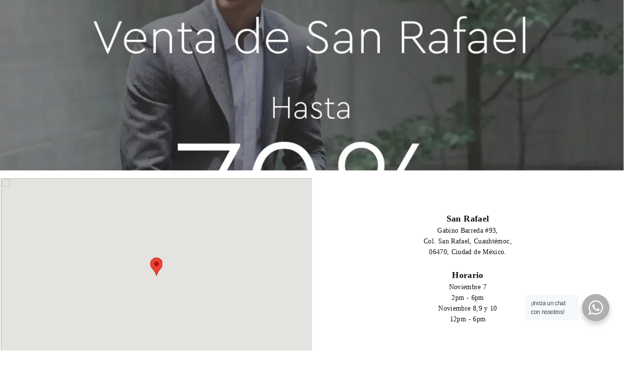

--- FILE ---
content_type: text/css
request_url: https://cdn.getshogun.com/bf3f0ec7-bf03-4608-9ac8-7afc185ceff0-2.css
body_size: 2026
content:
.shg-box{position:relative}.shg-box>.shg-box-content{z-index:4;position:relative}.shg-box-vertical-center{display:flex;flex-direction:column;justify-content:center}.shg-box-overlay{position:absolute;top:0;left:0;right:0;bottom:0;z-index:3;pointer-events:none}.shg-box-video-wrapper{position:absolute;top:0;left:0;right:0;bottom:0;overflow:hidden;z-index:-1}#s-98a29898-b300-4e3f-9f4d-b590faccc5bc{min-height:50px;background-color:transparent}#s-98a29898-b300-4e3f-9f4d-b590faccc5bc>.shg-box-overlay{background-color:#fff;opacity:0}#s-32e9a13b-8abe-4998-9c29-32188c24a64e{background-image:url(https://i.shgcdn.com/671faf33-24ee-44e2-9b9d-f8dc2b1ee10a/-/format/auto/-/preview/3000x3000/-/quality/lighter/);background-repeat:no-repeat;background-size:cover;background-attachment:fixed;min-height:350px;background-position:center center}#s-32e9a13b-8abe-4998-9c29-32188c24a64e>.shg-box-overlay{background-color:#000;opacity:0}.shg-row{display:flex;flex-wrap:wrap;min-height:inherit;max-height:inherit;justify-content:space-between}.shg-row>*{min-height:inherit;max-height:inherit}.shg-c-xs-1,.shg-c-xs-2,.shg-c-xs-3,.shg-c-xs-4,.shg-c-xs-5,.shg-c-xs-6,.shg-c-xs-7,.shg-c-xs-8,.shg-c-xs-9,.shg-c-xs-10,.shg-c-xs-11,.shg-c-xs-12,.shg-c-sm-1,.shg-c-sm-2,.shg-c-sm-3,.shg-c-sm-4,.shg-c-sm-5,.shg-c-sm-6,.shg-c-sm-7,.shg-c-sm-8,.shg-c-sm-9,.shg-c-sm-10,.shg-c-sm-11,.shg-c-sm-12,.shg-c-md-1,.shg-c-md-2,.shg-c-md-3,.shg-c-md-4,.shg-c-md-5,.shg-c-md-6,.shg-c-md-7,.shg-c-md-8,.shg-c-md-9,.shg-c-md-10,.shg-c-md-11,.shg-c-md-12,.shg-c-lg-1,.shg-c-lg-2,.shg-c-lg-3,.shg-c-lg-4,.shg-c-lg-5,.shg-c-lg-6,.shg-c-lg-7,.shg-c-lg-8,.shg-c-lg-9,.shg-c-lg-10,.shg-c-lg-11,.shg-c-lg-12{position:relative}#s-fd61f793-7f5a-49d6-9ba0-16e970d837ab{border-style:solid;margin-top:0px;margin-left:0px;margin-bottom:0px;margin-right:0px;border-top-width:1px;border-left-width:1px;border-bottom-width:1px;border-right-width:1px;border-color:#fff}@media (min-width: 0px){[id="s-fd61f793-7f5a-49d6-9ba0-16e970d837ab"]>.shg-row>.shg-c-xs-12{width:100%}}@media (min-width: 768px){[id="s-fd61f793-7f5a-49d6-9ba0-16e970d837ab"]>.shg-row>.shg-c-sm-1{width:calc(8.333333333333334% - 0.0px)}[id="s-fd61f793-7f5a-49d6-9ba0-16e970d837ab"]>.shg-row>.shg-c-sm-2{width:calc(16.666666666666668% - 0.0px)}[id="s-fd61f793-7f5a-49d6-9ba0-16e970d837ab"]>.shg-row>.shg-c-sm-3{width:calc(25.0% - 0.0px)}[id="s-fd61f793-7f5a-49d6-9ba0-16e970d837ab"]>.shg-row>.shg-c-sm-4{width:calc(33.333333333333336% - 0.0px)}[id="s-fd61f793-7f5a-49d6-9ba0-16e970d837ab"]>.shg-row>.shg-c-sm-5{width:calc(41.66666666666667% - 0.0px)}[id="s-fd61f793-7f5a-49d6-9ba0-16e970d837ab"]>.shg-row>.shg-c-sm-6{width:calc(50.0% - 0.0px)}[id="s-fd61f793-7f5a-49d6-9ba0-16e970d837ab"]>.shg-row>.shg-c-sm-7{width:calc(58.333333333333336% - 0.0px)}[id="s-fd61f793-7f5a-49d6-9ba0-16e970d837ab"]>.shg-row>.shg-c-sm-8{width:calc(66.66666666666667% - 0.0px)}[id="s-fd61f793-7f5a-49d6-9ba0-16e970d837ab"]>.shg-row>.shg-c-sm-9{width:calc(75.0% - 0.0px)}[id="s-fd61f793-7f5a-49d6-9ba0-16e970d837ab"]>.shg-row>.shg-c-sm-10{width:calc(83.33333333333334% - 0.0px)}[id="s-fd61f793-7f5a-49d6-9ba0-16e970d837ab"]>.shg-row>.shg-c-sm-11{width:calc(91.66666666666667% - 0.0px)}[id="s-fd61f793-7f5a-49d6-9ba0-16e970d837ab"]>.shg-row>.shg-c-sm-12{width:calc(100.0% - 0.0px)}}@media (min-width: 992px){[id="s-fd61f793-7f5a-49d6-9ba0-16e970d837ab"]>.shg-row>.shg-c-md-1{width:calc(8.333333333333334% - 0.0px)}[id="s-fd61f793-7f5a-49d6-9ba0-16e970d837ab"]>.shg-row>.shg-c-md-2{width:calc(16.666666666666668% - 0.0px)}[id="s-fd61f793-7f5a-49d6-9ba0-16e970d837ab"]>.shg-row>.shg-c-md-3{width:calc(25.0% - 0.0px)}[id="s-fd61f793-7f5a-49d6-9ba0-16e970d837ab"]>.shg-row>.shg-c-md-4{width:calc(33.333333333333336% - 0.0px)}[id="s-fd61f793-7f5a-49d6-9ba0-16e970d837ab"]>.shg-row>.shg-c-md-5{width:calc(41.66666666666667% - 0.0px)}[id="s-fd61f793-7f5a-49d6-9ba0-16e970d837ab"]>.shg-row>.shg-c-md-6{width:calc(50.0% - 0.0px)}[id="s-fd61f793-7f5a-49d6-9ba0-16e970d837ab"]>.shg-row>.shg-c-md-7{width:calc(58.333333333333336% - 0.0px)}[id="s-fd61f793-7f5a-49d6-9ba0-16e970d837ab"]>.shg-row>.shg-c-md-8{width:calc(66.66666666666667% - 0.0px)}[id="s-fd61f793-7f5a-49d6-9ba0-16e970d837ab"]>.shg-row>.shg-c-md-9{width:calc(75.0% - 0.0px)}[id="s-fd61f793-7f5a-49d6-9ba0-16e970d837ab"]>.shg-row>.shg-c-md-10{width:calc(83.33333333333334% - 0.0px)}[id="s-fd61f793-7f5a-49d6-9ba0-16e970d837ab"]>.shg-row>.shg-c-md-11{width:calc(91.66666666666667% - 0.0px)}[id="s-fd61f793-7f5a-49d6-9ba0-16e970d837ab"]>.shg-row>.shg-c-md-12{width:calc(100.0% - 0.0px)}}@media (min-width: 1200px){[id="s-fd61f793-7f5a-49d6-9ba0-16e970d837ab"]>.shg-row>.shg-c-lg-1{width:calc(8.333333333333334% - 0.0px)}[id="s-fd61f793-7f5a-49d6-9ba0-16e970d837ab"]>.shg-row>.shg-c-lg-2{width:calc(16.666666666666668% - 0.0px)}[id="s-fd61f793-7f5a-49d6-9ba0-16e970d837ab"]>.shg-row>.shg-c-lg-3{width:calc(25.0% - 0.0px)}[id="s-fd61f793-7f5a-49d6-9ba0-16e970d837ab"]>.shg-row>.shg-c-lg-4{width:calc(33.333333333333336% - 0.0px)}[id="s-fd61f793-7f5a-49d6-9ba0-16e970d837ab"]>.shg-row>.shg-c-lg-5{width:calc(41.66666666666667% - 0.0px)}[id="s-fd61f793-7f5a-49d6-9ba0-16e970d837ab"]>.shg-row>.shg-c-lg-6{width:calc(50.0% - 0.0px)}[id="s-fd61f793-7f5a-49d6-9ba0-16e970d837ab"]>.shg-row>.shg-c-lg-7{width:calc(58.333333333333336% - 0.0px)}[id="s-fd61f793-7f5a-49d6-9ba0-16e970d837ab"]>.shg-row>.shg-c-lg-8{width:calc(66.66666666666667% - 0.0px)}[id="s-fd61f793-7f5a-49d6-9ba0-16e970d837ab"]>.shg-row>.shg-c-lg-9{width:calc(75.0% - 0.0px)}[id="s-fd61f793-7f5a-49d6-9ba0-16e970d837ab"]>.shg-row>.shg-c-lg-10{width:calc(83.33333333333334% - 0.0px)}[id="s-fd61f793-7f5a-49d6-9ba0-16e970d837ab"]>.shg-row>.shg-c-lg-11{width:calc(91.66666666666667% - 0.0px)}[id="s-fd61f793-7f5a-49d6-9ba0-16e970d837ab"]>.shg-row>.shg-c-lg-12{width:calc(100.0% - 0.0px)}}.shg-map-info-window-container{max-width:200px}.shg-map-container{height:400px}.shg-map{height:100%}.shg-map .gm-style-cc,.shg-map .gm-style-cc+div{visibility:visible !important}#s-02512f44-36ec-4fc4-b578-7150816e28cb{min-height:400px}#s-96b77000-312e-4669-b96e-0ee610cdc0c6{min-height:400px}#s-96b77000-312e-4669-b96e-0ee610cdc0c6>.shg-box-overlay{background-color:#fff;opacity:0}#s-899022ea-5d99-4f43-9ac1-38b270983922{margin-top:25px;margin-left:25px;margin-bottom:25px;margin-right:25px}#s-99731525-c407-4bbb-8b5c-0a9d79a74dbc{min-height:50px;background-color:#1c1c1d}#s-99731525-c407-4bbb-8b5c-0a9d79a74dbc>.shg-box-overlay{background-color:#fff;opacity:0}#s-93f548f0-3ff6-4101-9b5b-b543d3f699d0{margin-top:50px;margin-left:50px;margin-bottom:50px;margin-right:50px}@media (min-width: 0px){[id="s-93f548f0-3ff6-4101-9b5b-b543d3f699d0"]>.shg-row>.shg-c-xs-12{width:100%}}@media (min-width: 768px){[id="s-93f548f0-3ff6-4101-9b5b-b543d3f699d0"]>.shg-row>.shg-c-sm-1{width:calc(8.333333333333334% - 0.0px)}[id="s-93f548f0-3ff6-4101-9b5b-b543d3f699d0"]>.shg-row>.shg-c-sm-2{width:calc(16.666666666666668% - 0.0px)}[id="s-93f548f0-3ff6-4101-9b5b-b543d3f699d0"]>.shg-row>.shg-c-sm-3{width:calc(25.0% - 0.0px)}[id="s-93f548f0-3ff6-4101-9b5b-b543d3f699d0"]>.shg-row>.shg-c-sm-4{width:calc(33.333333333333336% - 0.0px)}[id="s-93f548f0-3ff6-4101-9b5b-b543d3f699d0"]>.shg-row>.shg-c-sm-5{width:calc(41.66666666666667% - 0.0px)}[id="s-93f548f0-3ff6-4101-9b5b-b543d3f699d0"]>.shg-row>.shg-c-sm-6{width:calc(50.0% - 0.0px)}[id="s-93f548f0-3ff6-4101-9b5b-b543d3f699d0"]>.shg-row>.shg-c-sm-7{width:calc(58.333333333333336% - 0.0px)}[id="s-93f548f0-3ff6-4101-9b5b-b543d3f699d0"]>.shg-row>.shg-c-sm-8{width:calc(66.66666666666667% - 0.0px)}[id="s-93f548f0-3ff6-4101-9b5b-b543d3f699d0"]>.shg-row>.shg-c-sm-9{width:calc(75.0% - 0.0px)}[id="s-93f548f0-3ff6-4101-9b5b-b543d3f699d0"]>.shg-row>.shg-c-sm-10{width:calc(83.33333333333334% - 0.0px)}[id="s-93f548f0-3ff6-4101-9b5b-b543d3f699d0"]>.shg-row>.shg-c-sm-11{width:calc(91.66666666666667% - 0.0px)}[id="s-93f548f0-3ff6-4101-9b5b-b543d3f699d0"]>.shg-row>.shg-c-sm-12{width:calc(100.0% - 0.0px)}}@media (min-width: 992px){[id="s-93f548f0-3ff6-4101-9b5b-b543d3f699d0"]>.shg-row>.shg-c-md-1{width:calc(8.333333333333334% - 0.0px)}[id="s-93f548f0-3ff6-4101-9b5b-b543d3f699d0"]>.shg-row>.shg-c-md-2{width:calc(16.666666666666668% - 0.0px)}[id="s-93f548f0-3ff6-4101-9b5b-b543d3f699d0"]>.shg-row>.shg-c-md-3{width:calc(25.0% - 0.0px)}[id="s-93f548f0-3ff6-4101-9b5b-b543d3f699d0"]>.shg-row>.shg-c-md-4{width:calc(33.333333333333336% - 0.0px)}[id="s-93f548f0-3ff6-4101-9b5b-b543d3f699d0"]>.shg-row>.shg-c-md-5{width:calc(41.66666666666667% - 0.0px)}[id="s-93f548f0-3ff6-4101-9b5b-b543d3f699d0"]>.shg-row>.shg-c-md-6{width:calc(50.0% - 0.0px)}[id="s-93f548f0-3ff6-4101-9b5b-b543d3f699d0"]>.shg-row>.shg-c-md-7{width:calc(58.333333333333336% - 0.0px)}[id="s-93f548f0-3ff6-4101-9b5b-b543d3f699d0"]>.shg-row>.shg-c-md-8{width:calc(66.66666666666667% - 0.0px)}[id="s-93f548f0-3ff6-4101-9b5b-b543d3f699d0"]>.shg-row>.shg-c-md-9{width:calc(75.0% - 0.0px)}[id="s-93f548f0-3ff6-4101-9b5b-b543d3f699d0"]>.shg-row>.shg-c-md-10{width:calc(83.33333333333334% - 0.0px)}[id="s-93f548f0-3ff6-4101-9b5b-b543d3f699d0"]>.shg-row>.shg-c-md-11{width:calc(91.66666666666667% - 0.0px)}[id="s-93f548f0-3ff6-4101-9b5b-b543d3f699d0"]>.shg-row>.shg-c-md-12{width:calc(100.0% - 0.0px)}}@media (min-width: 1200px){[id="s-93f548f0-3ff6-4101-9b5b-b543d3f699d0"]>.shg-row>.shg-c-lg-1{width:calc(8.333333333333334% - 0.0px)}[id="s-93f548f0-3ff6-4101-9b5b-b543d3f699d0"]>.shg-row>.shg-c-lg-2{width:calc(16.666666666666668% - 0.0px)}[id="s-93f548f0-3ff6-4101-9b5b-b543d3f699d0"]>.shg-row>.shg-c-lg-3{width:calc(25.0% - 0.0px)}[id="s-93f548f0-3ff6-4101-9b5b-b543d3f699d0"]>.shg-row>.shg-c-lg-4{width:calc(33.333333333333336% - 0.0px)}[id="s-93f548f0-3ff6-4101-9b5b-b543d3f699d0"]>.shg-row>.shg-c-lg-5{width:calc(41.66666666666667% - 0.0px)}[id="s-93f548f0-3ff6-4101-9b5b-b543d3f699d0"]>.shg-row>.shg-c-lg-6{width:calc(50.0% - 0.0px)}[id="s-93f548f0-3ff6-4101-9b5b-b543d3f699d0"]>.shg-row>.shg-c-lg-7{width:calc(58.333333333333336% - 0.0px)}[id="s-93f548f0-3ff6-4101-9b5b-b543d3f699d0"]>.shg-row>.shg-c-lg-8{width:calc(66.66666666666667% - 0.0px)}[id="s-93f548f0-3ff6-4101-9b5b-b543d3f699d0"]>.shg-row>.shg-c-lg-9{width:calc(75.0% - 0.0px)}[id="s-93f548f0-3ff6-4101-9b5b-b543d3f699d0"]>.shg-row>.shg-c-lg-10{width:calc(83.33333333333334% - 0.0px)}[id="s-93f548f0-3ff6-4101-9b5b-b543d3f699d0"]>.shg-row>.shg-c-lg-11{width:calc(91.66666666666667% - 0.0px)}[id="s-93f548f0-3ff6-4101-9b5b-b543d3f699d0"]>.shg-row>.shg-c-lg-12{width:calc(100.0% - 0.0px)}}.shogun-heading-component h1,.shogun-heading-component h2,.shogun-heading-component h3,.shogun-heading-component h4,.shogun-heading-component h5,.shogun-heading-component h6{margin:0;padding:0;display:block;color:#000;text-transform:none;font-weight:normal;font-style:normal;letter-spacing:normal;line-height:normal}.shogun-heading-component a{text-decoration:none !important;padding:0 !important;margin:0 !important;border:none !important}#s-7e697806-e73c-488a-b8cb-21f271870454{padding-top:0px;padding-bottom:0px}#s-7e697806-e73c-488a-b8cb-21f271870454 .shogun-heading-component h2{color:#fff;font-weight:normal;font-family:Palanquin;font-style:normal;font-size:24px;text-align:center}.shg-social-alignable{display:inline-block}.shg-social-container{display:flex}.shg-social-element{display:inline-block;border:none !important;padding:0px !important}#s-cee2ab05-e1de-4ab0-9824-dda060255643{margin-top:10px;text-align:center}

/*
  $vgutter : 20px
  $hgutter : 10px;
*/

.shg-c:before,
.shg-c:after {
  content: " ";
  display: table;
}

/**
  Ref:
  https://developer.mozilla.org/en-US/docs/Web/CSS/CSS_Positioning/Understanding_z_index/The_stacking_context
  https://dnf.slack.com/archives/C0514HB79/p1538741509000100
**/
.shogun-root {
  z-index: 1;
  position: relative;
  isolation: isolate;
}

.shogun-root iframe {
  display: initial;
}

@media (max-width: 1024px) {
  .shg-c,
  .shg-box {
    background-attachment: scroll !important;
  }
}

#mc_embed_signup .clear {
  width: auto !important;
  height: auto !important;
  visibility: visible !important;
}

.shg-clearfix:after {
  content: "";
  display: block;
  clear: both;
}

.shogun-image {
  max-width: 100%;
  min-height: inherit;
  max-height: inherit;
  display: inline !important;
  border: 0;
  vertical-align: middle;
}

.shg-fw {
  margin-left: calc(50% - 50vw);
  width: 100vw;
}

.shg-fw .shg-fw {
  width: 100%;
}
